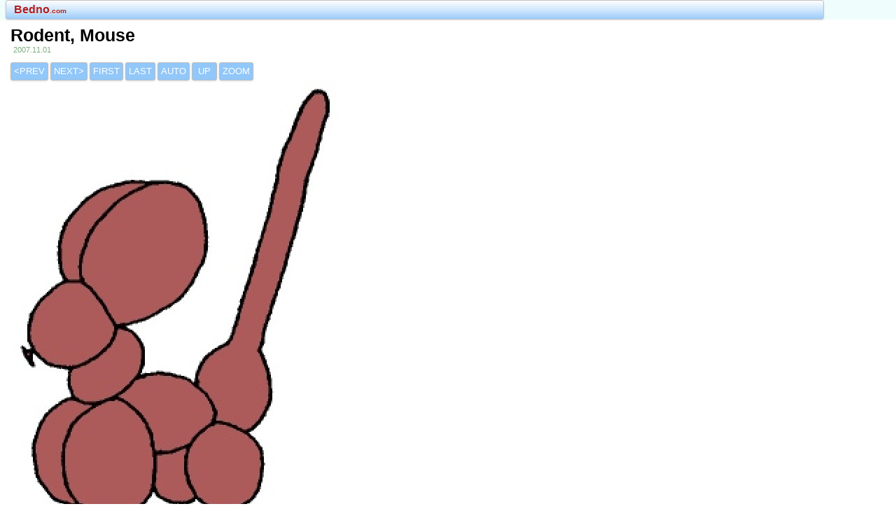

--- FILE ---
content_type: text/html; charset=iso-8859-1
request_url: https://bedno.com/andrew/drizzle/balloons/rodent.mouse
body_size: 4198
content:
<html>
<head>
<meta http-equiv='Content-Type' content='text/html; charset=UTF-8'>
<meta name="keywords" content="Rodent, Mouse, andrew, drizzle, balloons, rodent.mouse, bedno, andrew, friends, social, fun, events, free, midwest, events, entertainment, offbeat, love, circus, bike, bicycle, lcars">
<meta name="description" content="Bedno.com Collected works of Andrew Bedno.">
<meta property="og:title" content="Bedno.com - Rodent, Mouse" />
<meta property="og:description" content="Bedno.com - Collected works of Andrew Bedno." />
<meta property="og:type" content="website" />
<meta property="og:image" content="https://bedno.com/p/a/balloons/v/rodent-mouse.jpg" />
<meta property="og:url" content="https://bedno.com/andrew/drizzle/balloons/rodent.mouse" />
<meta property="og:site_name" content="Bedno.com" />
<meta property="fb:app_id" content="" />
<meta name="verify-v1" content="pDnLzgdVryZYq7SKQlVMTEhZFmdr26yTMSo9pKyEX/o=" />
<meta name="viewport" content="width=device-width, initial-scale=1, user-scalable=yes" />
<meta name="apple-mobile-web-app-capable" content="yes" />
<meta name="apple-mobile-web-app-status-bar-style" content="black-translucent" />
<LINK REL='SHORTCUT ICON' href='/g/aicon.ico'>
<SCRIPT LANGUAGE=JAVASCRIPT TYPE='TEXT/JAVASCRIPT'>
<!-- Hide from Old Browsers
document.cookie="azb=kejjgyociuiioxitovoviiiooc; path=/; expires=Mon, 7-Sep-2026 00:00:00 GMT;";
document.cookie="acu=; path=/; expires=Mon, 7-Sep-2026 00:00:00 GMT;";
document.cookie="acv=; path=/; expires=Mon, 7-Sep-2026 00:00:00 GMT;";
document.cookie="acw=; path=/; expires=Mon, 7-Sep-2026 00:00:00 GMT;";
document.cookie="aza=; path=/; expires=Mon, 7-Sep-2026 00:00:00 GMT;";
// End Hiding Script -->
</SCRIPT>
<title>Bedno.com - Rodent, Mouse</title>
<META HTTP-EQUIV="Pragma" CONTENT="no-cache">
<style>
<!--
BODY {
  scrollbar-base-color:#999999;
  font-family:Verdana, Helvetica, Arial;
  color:#000000;
  font-size:10pt;
  bgcolor:#ffffff;
}

A:link {text-decoration:none; color:#040B96; }
A:visited {text-decoration:none; color:#040B96; }
A:hover {text-decoration:none; color:#ff0000; }
A:active {text-decoration:none; color:#040B96; }

.ssalsosee {color:#000000; font-family:Verdana, Helvetica, Arial; font-size:9pt; }
.ssdescription {color:#000000; font-family:Verdana, Helvetica, Arial; text-decoration:bold; font-size:12pt; }

.ssurl {color:#0008A4; border-bottom:none; font-family:Verdana, Helvetica, Arial; font-size:10pt; text-decoration:none; white-space:nowrap; text-overflow:ellipsis; max-width:220px; overflow:hidden; display:block; }
.ssurl:link {color:#0008A4; border-bottom:none; font-family:Verdana, Helvetica, Arial; font-size:10pt; text-decoration:none; white-space:nowrap; text-overflow:ellipsis; max-width:220px; overflow:hidden; display:block; }
.ssurl:visited {color:#0008A4; border-bottom:none; font-family:Verdana, Helvetica, Arial; font-size:10pt; text-decoration:none; white-space:nowrap; text-overflow:ellipsis; max-width:220px; overflow:hidden; display:block; }
.ssurl:hover {color:#0000FF; border-bottom:none; font-family:Verdana, Helvetica, Arial; font-size:10pt; text-decoration:none; white-space:nowrap; text-overflow:ellipsis; max-width:220px; overflow:visible; display:block; }
.ssurl:active {color:#0008A4; border-bottom:none; font-family:Verdana, Helvetica, Arial; font-size:10pt; text-decoration:none; white-space:nowrap; text-overflow:ellipsis; max-width:220px; overflow:hidden; display:block; }

.ssmaintiny {color:#000000; font-family:Verdana, Helvetica, Arial; font-size:8pt; text-decoration:none; }
.ssmaintiny:link {color:#000000; font-family:Verdana, Helvetica, Arial; font-size:8pt; text-decoration:none;  }
.ssmaintiny:visited {color:#000000; font-family:Verdana, Helvetica, Arial; font-size:8pt; text-decoration:none;  }
.ssmaintiny:hover {color:#000000; font-family:Verdana, Helvetica, Arial; font-size:8pt; text-decoration:none;  }
.ssmaintiny:active {color:#000000; font-family:Verdana, Helvetica, Arial; font-size:8pt; text-decoration:none;  }
.ssmainsmall {color:#000000; font-family:Verdana, Helvetica, Arial; font-size:10pt; text-decoration:none; }
.ssmainsmall:link {color:#000000; font-family:Verdana, Helvetica, Arial; font-size:10pt; text-decoration:none;  }
.ssmainsmall:visited {color:#000000; font-family:Verdana, Helvetica, Arial; font-size:10pt; text-decoration:none;  }
.ssmainsmall:hover {color:#000000; font-family:Verdana, Helvetica, Arial; font-size:10pt; text-decoration:none;  }
.ssmainsmall:active {color:#000000; font-family:Verdana, Helvetica, Arial; font-size:10pt; text-decoration:none;  }
.ssmain {color:#000000; font-family:Verdana, Helvetica, Arial; font-size:12pt; text-decoration:none; line-height:133%; }
.ssmain:link {color:#000000; font-family:Verdana, Helvetica, Arial; font-size:12pt; text-decoration:none; line-height:133%;  }
.ssmain:visited {color:#000000; font-family:Verdana, Helvetica, Arial; font-size:12pt; text-decoration:none; line-height:133%;  }
.ssmain:hover {color:#000000; font-family:Verdana, Helvetica, Arial; font-size:12pt; text-decoration:none; line-height:133%;  }
.ssmain:active {color:#000000; font-family:Verdana, Helvetica, Arial; font-size:12pt; text-decoration:none; line-height:133%;  }
.ssmainbig {color:#000000; font-family:Verdana, Helvetica, Arial; font-size:19pt; text-decoration:none; }
.ssmainbig:link {color:#000000; font-family:Verdana, Helvetica, Arial; font-size:19pt; text-decoration:none;  }
.ssmainbig:visited {color:#000000; font-family:Verdana, Helvetica, Arial; font-size:19pt; text-decoration:none;  }
.ssmainbig:hover {color:#000000; font-family:Verdana, Helvetica, Arial; font-size:19pt; text-decoration:none;  }
.ssmainbig:active {color:#000000; font-family:Verdana, Helvetica, Arial; font-size:19pt; text-decoration:none;  }
.ssmaintitle {color:#000000; font-family:Verdana, Helvetica, Arial; font-size:19pt; text-decoration:none; }
.ssmaintitle:link {color:#000000; font-family:Verdana, Helvetica, Arial; font-size:19pt; text-decoration:none; ; }
.ssmaintitle:visited {color:#000000; font-family:Verdana, Helvetica, Arial; font-size:19pt; text-decoration:none; ; }
.ssmaintitle:hover {color:#000000; font-family:Verdana, Helvetica, Arial; font-size:19pt; text-decoration:none; ; }
.ssmaintitle:active {color:3; font-family:Verdana, Helvetica, Arial; font-size:19pt; text-decoration:none; ; }

.sstitle { font-family:Verdana, Helvetica, Arial; color:#000066; font-size:19pt; line-height:150%; text-decoration:bold; }
.sstitle:link { font-family:Verdana, Helvetica, Arial; color:#000066; font-size:19pt; line-height:150%; text-decoration:bold; }
.sstitle:visited { font-family:Verdana, Helvetica, Arial; color:#000066; font-size:19pt; line-height:150%; text-decoration:bold; }
.sstitle:hover { font-family:Verdana, Helvetica, Arial; color:#ff0000; font-size:19pt; line-height:150%; text-decoration:bold; }
.sstitle:active { font-family:Verdana, Helvetica, Arial; color:#000066; font-size:19pt; line-height:150%; text-decoration:bold; }

.ssproheading { font-family:Verdana, Helvetica, Arial; color:#000066; font-size:24pt; text-decoration:bold; }
.ssproheading:link { font-family:Verdana, Helvetica, Arial; color:#000066; font-size:24pt; text-decoration:bold; }
.ssproheading:visited { font-family:Verdana, Helvetica, Arial; color:#000066; font-size:24pt; text-decoration:bold; }
.ssproheading:hover { font-family:Verdana, Helvetica, Arial; color:#ff0000; font-size:24pt; text-decoration:bold; }
.ssproheading:active { font-family:Verdana, Helvetica, Arial; color:#000066; font-size:24pt; text-decoration:bold; }

.sscouriertiny {font-family:Courier; font-size:8pt; }
.sscouriersmall {font-family:Courier; font-size:10pt; }
.sscourier {font-family:Courier; font-size:12pt; }
.sscourierbig {font-family:Courier; font-size:19pt; }

.ssnone {text-decoration:none; background-color:transparent; border-bottom:none; font-size:10pt;}
.ssnone:link {text-decoration:none; background-color:transparent; border-bottom:none; font-size:10pt;}
.ssnone:visited {text-decoration:none; background-color:transparent; border-bottom:none; font-size:10pt;}
.ssnone:hover {text-decoration:none; background-color:transparent; border-bottom:none; font-size:10pt;}
.ssnone:active {text-decoration:none; background-color:transparent; border-bottom:none; font-size:10pt;}

.ssfieldtiny {color:#ffffff; background-color:#000000; font-family:Verdana, Helvetica, Arial; font-size:8pt; }
.ssfieldsmall {color:#ffffff; background-color:#000000; font-family:Verdana, Helvetica, Arial; font-size:10pt; }
.ssfield {color:#ffffff; background-color:#000000; font-family:Verdana, Helvetica, Arial; font-size:12pt; }

.ssselecttiny {color:#000000; background-color:#ffffff; font-family:Verdana, Helvetica, Arial; font-size:8pt; }
.ssselectsmall {color:#000000; background-color:#ffffff; font-family:Verdana, Helvetica, Arial; font-size:10pt; }
.ssselect {color:#000000; background-color:#ffffff; font-family:Verdana, Helvetica, Arial; font-size:12pt; }

.sscheckboxtiny {color:#000000; background-color:#eeeeee; font-family:Verdana, Helvetica, Arial; font-size:8pt; }
.sscheckboxsmall {color:#000000; background-color:#eeeeee; font-family:Verdana, Helvetica, Arial; font-size:10pt; }
.sscheckbox {color:#000000; background-color:#eeeeee; font-family:Verdana, Helvetica, Arial; font-size:12pt; }

.ssbuttontiny {color:#000000; background-color:#91C7F9; border:1pt grooved #ff0000; font-family:Verdana, Helvetica, Arial; font-weight:normal; font-size:8pt; }
.ssbuttonsmall {color:#000000; background-color:#91C7F9; border:1pt grooved #ff0000; font-family:Verdana, Helvetica, Arial; font-weight:normal; font-size:10pt; }
.ssbutton {
	display: inline-block;
	position: relative;
	text-shadow: 0 1px 0 rgba(255,255,255, 0.8);
	text-decoration: none;
	text-align: center;
	padding: 4px 4px;
    margin-right: 2px;
    font-family:Verdana, Helvetica, Arial; font-weight:normal; font-size:12pt; color:#000000;
	border-radius: 3px;
	border: 1px solid #bcbcbc;
	-webkit-box-shadow: 0 1px 3px rgba(0,0,0,0.12);
	box-shadow: 0 1px 3px rgba(0,0,0,0.12);
	background-image: -webkit-linear-gradient(top, rgba(255,255,255,1) 0%,rgba(192,223,252,1) 60%,rgba(145,199,249,1) 100%);
	background-image: -moz-linear-gradient(top, rgba(255,255,255,1) 0%,rgba(192,223,252,1) 60%,rgba(145,199,249,1) 100%);
	background-image: -o-linear-gradient(top, rgba(255,255,255,1) 0%,rgba(192,223,252,1) 60%,rgba(145,199,249,1) 100%);
	background-image: -ms-linear-gradient(top, rgba(255,255,255,1) 0%,rgba(192,223,252,1) 60%,rgba(145,199,249,1) 100%);
	background-image: linear-gradient(top, rgba(255,255,255,1) 0%,rgba(192,223,252,1) 60%,rgba(145,199,249,1) 100%);
}    

.ssalerttiny {color:#ff0000; font-family:Verdana, Helvetica, Arial; font-size:8pt; }
.ssalerttiny:link {text-decoration:none; color:#ff0000; }
.ssalerttiny:visited {text-decoration:none; color:#ff0000; }
.ssalerttiny:hover {text-decoration:bold; color:#ffffff; background-color:#ff0000; }
.ssalerttiny:active {text-decoration:none; color:#ffffff; background-color:#ff0000; }
.ssalertsmall {color:#ff0000; font-family:Verdana, Helvetica, Arial; font-size:10pt; }
.ssalertsmall:link {text-decoration:none; color:#ff0000;}
.ssalertsmall:visited {text-decoration:none; color:#ff0000; }
.ssalertsmall:hover {text-decoration:bold; color:#ffffff; background-color:#ff0000; }
.ssalertsmall:active {text-decoration:none; color:#ffffff; background-color:#ff0000; }
.ssalert {color:#ff0000; font-family:Verdana, Helvetica, Arial; font-size:12pt; }
.ssalert:link {text-decoration:none; color:#ff0000; }
.ssalert:visited {text-decoration:none; color:#ff0000; }
.ssalert:hover {text-decoration:bold; color:#ffffff; background-color:#ff0000; }
.ssalert:active {text-decoration:none; color:#ffffff; background-color:#ff0000; }
.ssalertbig {color:#ff0000; font-family:Verdana, Helvetica, Arial; font-size:19pt; }
.ssalertbig:link {text-decoration:none; color:#ff0000; }
.ssalertbig:visited {text-decoration:none; color:#ff0000; }
.ssalertbig:hover {text-decoration:bold; color:#ffffff; background-color:#ff0000; }
.ssalertbig:active {text-decoration:none; color:#ffffff; background-color:#ff0000; }

.sstabletexttiny {color:#000000; font-family:Verdana, Helvetica, Arial; font-size:8pt; }
.sstabletexttiny:link {text-decoration:none; color:#000000; }
.sstabletexttiny:visited {text-decoration:none; color:#000000; }
.sstabletexttiny:hover {text-decoration:bold; color:#000000; background-color:#d9ffff; }
.sstabletexttiny:active {text-decoration:none; color:#000000; background-color:#d9ffff; }
.sstabletextsmall {color:#000000; font-family:Verdana, Helvetica, Arial; font-size:10pt; }
.sstabletextsmall:link {text-decoration:none; color:#000000;}
.sstabletextsmall:visited {text-decoration:none; color:#000000; }
.sstabletextsmall:hover {text-decoration:bold; color:#000000; background-color:#d9ffff; }
.sstabletextsmall:active {text-decoration:none; color:#000000; background-color:#d9ffff; }
.sstabletext {color:#000000; font-family:Verdana, Helvetica, Arial; font-size:12pt; }
.sstabletext:link {text-decoration:none; color:#000000; }
.sstabletext:visited {text-decoration:none; color:#000000; }
.sstabletext:hover {text-decoration:bold; color:#000000; background-color:#d9ffff; }
.sstabletext:active {text-decoration:none; color:#000000; background-color:#d9ffff; }
.sstabletextbig {color:#000000; font-family:Verdana, Helvetica, Arial; font-size:19pt; }
.sstabletextbig:link {text-decoration:none; color:#000000; }
.sstabletextbig:visited {text-decoration:none; color:#000000; }
.sstabletextbig:hover {text-decoration:bold; color:#000000; background-color:#d9ffff; }
.sstabletextbig:active {text-decoration:none; color:#000000; background-color:#d9ffff; }
.sstooltexttiny {color:#FFFFFF; background-color:91C7F9; font-family:Verdana, Helvetica, Arial; font-size:8pt; }
.sstooltexttiny:link {text-decoration:none; color:#FFFFFF; background-color:91C7F9; }
.sstooltexttiny:visited {text-decoration:none; color:#FFFFFF; background-color:91C7F9; }
.sstooltexttiny:hover {text-decoration:bold; color:#FFFFFF; background-color:91C7F9; }
.sstooltexttiny:active {text-decoration:none; color:#FFFFFF; background-color:91C7F9; }
.sstooltextsmall {font-size:10pt; line-height:125%; color:#FFFFFF; background-color:91C7F9; font-family:Verdana, Helvetica, Arial; display:inline-block; position:relative; text-align:center; padding:4px 4px; border-radius:3px; border:1px solid #bcbcbc; -webkit-box-shadow:0 1px 3px rgba(0,0,0,0.12); box-shadow:0 1px 3px rgba(0,0,0,0.12); }
.sstooltextsmall:link {font-size:10pt; line-height:125%; color:#FFFFFF; background-color:91C7F9; font-family:Verdana, Helvetica, Arial; display:inline-block; position:relative; text-align:center; padding:4px 4px; border-radius:3px; border:1px solid #bcbcbc; -webkit-box-shadow:0 1px 3px rgba(0,0,0,0.12); box-shadow:0 1px 3px rgba(0,0,0,0.12); }
.sstooltextsmall:visited {font-size:10pt; line-height:125%; color:#FFFFFF; background-color:91C7F9; font-family:Verdana, Helvetica, Arial; display:inline-block; position:relative; text-align:center; padding:4px 4px; border-radius:3px; border:1px solid #bcbcbc; -webkit-box-shadow:0 1px 3px rgba(0,0,0,0.12); box-shadow:0 1px 3px rgba(0,0,0,0.12); }
.sstooltextsmall:hover {font-size:10pt; line-height:125%; color:#FFFFFF; background-color:91C7F9; font-family:Verdana, Helvetica, Arial; display:inline-block; position:relative; text-align:center; padding:4px 4px; border-radius:3px; border:1px solid #bcbcbc; -webkit-box-shadow:0 1px 3px rgba(0,0,0,0.12); box-shadow:0 1px 3px rgba(0,0,0,0.12); }
.sstooltextsmall:active {font-size:10pt; line-height:125%; color:#FFFFFF; background-color:91C7F9; font-family:Verdana, Helvetica, Arial; display:inline-block; position:relative; text-align:center; padding:4px 4px; border-radius:3px; border:1px solid #bcbcbc; -webkit-box-shadow:0 1px 3px rgba(0,0,0,0.12); box-shadow:0 1px 3px rgba(0,0,0,0.12); }
.sstooltext {color:#FFFFFF; background-color:91C7F9; font-family:Verdana, Helvetica, Arial; font-size:12pt; }
.sstooltext:link {text-decoration:none; color:#FFFFFF; background-color:91C7F9; }
.sstooltext:visited {text-decoration:none; color:#FFFFFF; background-color:91C7F9; }
.sstooltext:hover {text-decoration:bold; color:#FFFFFF; background-color:91C7F9; }
.sstooltext:active {text-decoration:none; color:#FFFFFF; background-color:91C7F9; }
.sstooltextbig {color:#FFFFFF; font-family:Verdana, Helvetica, Arial; font-size:19pt; }
.sstooltextbig:link {text-decoration:none; color:#FFFFFF; background-color:91C7F9; }
.sstooltextbig:visited {text-decoration:none; color:#FFFFFF; background-color:91C7F9; }
.sstooltextbig:hover {text-decoration:bold; color:#FFFFFF; background-color:91C7F9; }
.sstooltextbig:active {text-decoration:none; color:#FFFFFF; background-color:91C7F9; }

.ssdimtiny {border-bottom:none; text-decoration:none; color:#7EAC7E; font-family:Verdana, Helvetica, Arial; font-size:8pt; }
.ssdimtiny:link {border-bottom:none; text-decoration:none; color:#7EAC7E; font-family:Verdana, Helvetica, Arial; font-size:8pt; }
.ssdimtiny:visited {border-bottom:none; text-decoration:none; color:#7EAC7E; font-family:Verdana, Helvetica, Arial; font-size:8pt; }
.ssdimtiny:hover {border-bottom:none; text-decoration:bold; color:#7EAC7E; font-family:Verdana, Helvetica, Arial; font-size:8pt; }
.ssdimtiny:active {border-bottom:none; text-decoration:none; color:#7EAC7E; font-family:Verdana, Helvetica, Arial; font-size:8pt; }

.ssdimsmall {color:#7EAC7E; font-family:Verdana, Helvetica, Arial; font-size:10pt; }
.ssdim {color:#7EAC7E; font-family:Verdana, Helvetica, Arial; font-size:12pt; }

.ssoldnewsletter {color:#000000; font-family:Verdana, Helvetica, Arial; font-size:12pt; }

.ssbodybg { background-color:#ffffff; }
.ssouters { background-color:; }
.sssubbg { background-color:#eeeeee; }
.ssmembertools { background-color:91C7F9; }
.sstablehead { background-color:#d9ffff; }

.eventsbox {text-decoration:none; color:#000000; background-color:#eeeeee; height:142; overflow:auto; direction:ltr; }
.picsbox {text-decoration:none; color:#000000; background-color:#eeeeee; overflow:none; }

.ssoutertiny {color:#000000; font-family:Verdana, Helvetica, Arial; font-size:8pt; }
.ssoutertiny:link {text-decoration:none; color:#000000; border-bottom:none; }
.ssoutertiny:visited {text-decoration:none; color:#000000; border-bottom:none; }
.ssoutertiny:hover {text-decoration:bold; color:#ff0000; border-bottom:none; }
.ssoutertiny:active {text-decoration:none; color:#000000; border-bottom:none; }
.ssoutersmall {color:#000000; font-family:Verdana, Helvetica, Arial; font-size:10pt; }
.ssoutersmall:link {text-decoration:none; color:#000000; border-bottom:none; }
.ssoutersmall:visited {text-decoration:none; color:#000000; border-bottom:none; }
.ssoutersmall:hover {text-decoration:bold; color:#ff0000; border-bottom:none; }
.ssoutersmall:active {text-decoration:none; color:#000000; border-bottom:none; }
.ssouter {background-color:; color:#000000; font-family:Verdana, Helvetica, Arial; font-size:12pt; }
.ssouter:link {text-decoration:none; color:#000000; border-bottom:none; }
.ssouter:visited {text-decoration:none; color:#000000; border-bottom:none; }
.ssouter:hover {text-decoration:bold; color:#ff0000; border-bottom:none; }
.ssouter:active {text-decoration:none; color:#000000; border-bottom:none; }
.ssouterbig {color:#000000; font-family:Verdana, Helvetica, Arial; font-size:19pt; }
.ssouterbig:link {text-decoration:none; color:#000000; border-bottom:none; }
.ssouterbig:visited {text-decoration:none; color:#000000; border-bottom:none; }
.ssouterbig:hover {text-decoration:bold; color:#ff0000; border-bottom:none; }
.ssouterbig:active {text-decoration:none; color:#000000; border-bottom:none; }
.ssouterlogo {color:#000000; font-family:Verdana, Helvetica, Arial; font-size:20pt; }
.ssouterlogo:link {text-decoration:none; color:#000000; border-bottom:none; }
.ssouterlogo:visited {text-decoration:none; color:#000000; border-bottom:none; }
.ssouterlogo:hover {text-decoration:bold; color:#ff0000; border-bottom:none; }
.ssouterlogo:active {text-decoration:none; color:#000000; border-bottom:none; }

.ssproimg {border-style:solid;border-width:3px;border-color:#91C7F9; }
.ssproimg:link {border-style:solid;border-width:3px;border-color:#91C7F9; }
.ssproimg:visited {border-style:solid;border-width:3px;border-color:#91C7F9; }
.ssproimg:hover {border-style:solid;border-width:3px;border-color:#91C7F9; }
.ssproimg:active {border-style:solid;border-width:3px;border-color:#91C7F9; }

.ssprorow {
  padding-left:0px;
  padding-right:6px;
  width:480px;
  vertical-align:top;
  background-color:#EBF9FF;
  background: -webkit-gradient(linear, right top, right bottom, from(#ffffff), to(#EBF9FF));
  background: -moz-linear-gradient(top, #ffffff, #EBF9FF);
  filter: progid:DXImageTransform.Microsoft.gradient(startColorstr="#ffffff", endColorstr="#EBF9FF");
}
.ssprorowbono {
  padding-left:0px;
  padding-right:6px;
  width:480px;
  vertical-align:top;
  background-color:#FFDDFC;
  background: -webkit-gradient(linear, right top, right bottom, from(#ffffff), to(#FFDDFC));
  background: -moz-linear-gradient(top, #ffffff, #FFDDFC);
  filter: progid:DXImageTransform.Microsoft.gradient(startColorstr="#ffffff", endColorstr="#FFDDFC");
}

.ssimgdiv {border-style:none; background-color:#DFDFDF; display:inline-block; width:132px; margin:2px; padding:2px;}

dd { margin-left:18pt;}

-->
</style>

<script language="JavaScript">
<!-- begin utility code.
var appinnerwidth = 0;
var appinnerheight = 0;
function ResizeMainImage () {
  if (document.getElementById('MAINIMAGE')) {
    var ChkWid = 0;
    if ( (document.getElementById('MAINIMAGE').naturalWidth) && (document.getElementById('MAINIMAGE').naturalWidth>120) ) {
      ChkWid = document.getElementById('MAINIMAGE').naturalWidth;
    } else {
      if ( (document.getElementById('MAINIMAGE').videoWidth) && (document.getElementById('MAINIMAGE').videoWidth>120) ) {
        ChkWid = document.getElementById('MAINIMAGE').videoWidth;
      }
    }
    document.getElementById('MAINIMAGE').style.width=((ChkWid>120) && (ChkWid<(appinnerwidth*.9)))?ChkWid:Math.floor(appinnerwidth*.9);
  }
}
function do_onload() {
  if (self != top) {
    top.location.href = self.location.href
  }
  if (typeof (window.innerWidth) == 'number') { // Chrome
    appinnerwidth = window.innerWidth; 
    appinnerheight = window.innerHeight;
  } else if (document.documentElement && (document.documentElement.clientWidth || document.documentElement.clientHeight)) { // Other
    appinnerwidth = document.documentElement.clientWidth; 
    appinnerheight = document.documentElement.clientHeight;
  } else if (document.body && (document.body.clientWidth || document.body.clientHeight)) { // IE9
    appinnerwidth = document.body.clientWidth; 
    appinnerheight = document.body.clientHeight;
  }
  if ("standalone" in window.navigator) {
    if (window.navigator.standalone) {
      var AppA=document.getElementsByTagName("A");
      for (var AppAi=0; AppAi<AppA.length; AppAi++) {
        if ( ( (AppA[AppAi].href.indexOf("bedno.com")>0) || (AppA[AppAi].href.substring(0,1)=='/') ) && (AppA[AppAi].target.length<2) ) { AppA[AppAi].onclick=function(){ window.location=this.getAttribute("href"); return false; } }
      }
    }
  }
  ResizeMainImage();
}
var zoomorigwid = 0;
var zoomfactorcurr = 1;
function DoZoom () {
  if (zoomorigwid == 0) zoomorigwid = IMAGE.width;
  zoomfactorcurr = zoomfactorcurr * 2;
  if (zoomfactorcurr > 4) { zoomfactorcurr = 0.25; }
  IMAGE.width = zoomorigwid * zoomfactorcurr;
}
// end utility code -->
</script>

</head>
<body bgcolor="" style="margin:0pt 12pt 0pt 8pt;" onLoad="do_onload();">
<font class=ssmainsmall>
<a name="top"></a>

<div style='position:fixed; top:0pt; left:0pt; width:100%; background-color:#EEFEFC; opacity:0.9; font-size:6pt;'>&nbsp;&nbsp;&nbsp;&nbsp;<a href="/" class="ssbutton" style="width:90%;text-align:left;padding-left:8pt;color:#A70707" title="Bedno.com"><b>Bedno<font size=1>.com</font></b></a> <br></div><div id='bodycontent' style='padding-top:36px; padding-left:4px; padding-right:4px;'>

<font class=ssmainsmall>
<font class=ssmaintitle><b>Rodent, Mouse</b></font><br>

<font class="ssmaintiny">

<font class="ssmainsmall"></font><span title="Created: 2007.11.01 (Updated:2010.01.25 15:59:29)" style="padding-left:4px;"><font class="ssdimtiny">2007.11.01</font></span><br><br>
 <a href="/andrew/drizzle/balloons/rodent.bunny" title="Prev" class="sstooltextsmall">&lt;PREV</a>  <a href="/andrew/drizzle/balloons/rodent.mouse_flying" title="Next" class="sstooltextsmall">NEXT&gt;</a>  <a href="/andrew/drizzle/balloons/vehicle.starship.federation" title="First" class="sstooltextsmall">FIRST</a>  <a href="/andrew/drizzle/balloons/winter.wreath" title="Last" class="sstooltextsmall">LAST</a>  <a href="/andrew/drizzle/balloons/rodent.mouse_flying?w=10" title="AUTO" class="sstooltextsmall">AUTO</a>  <a href="https://bedno.com/andrew/drizzle/balloons" class="sstooltextsmall" title="Back to Balloons">&nbsp;UP&nbsp;</a>  <a href='/p/a/balloons/v/rodent-mouse.jpg' class='sstooltextsmall' title='Zoom Full Size' target='Zoom'>ZOOM</a>
<br><a href="https://bedno.com/andrew/drizzle/balloons/rodent.mouse_flying" class=ssnone><img src="/p/a/balloons/v/rodent-mouse.jpg" alt="Rodent, Mouse" name="IMAGE" id="MAINIMAGE" style="border:1pt thin #eeeeee;width:240px;"></a><br>
<br></font>
</div>
<br>
<div class='fb-like' data-href='https://bedno.com/andrew/drizzle/balloons/rodent.mouse' data-layout='standard' data-action='like' share='true' data-show-faces='true'></div>
<br>
<div class='fb-comments' data-href='https://bedno.com/andrew/drizzle/balloons/rodent.mouse' data-numposts='5'></div>
<br>
</font>
<br><br>

</div>

</body>
</html>
